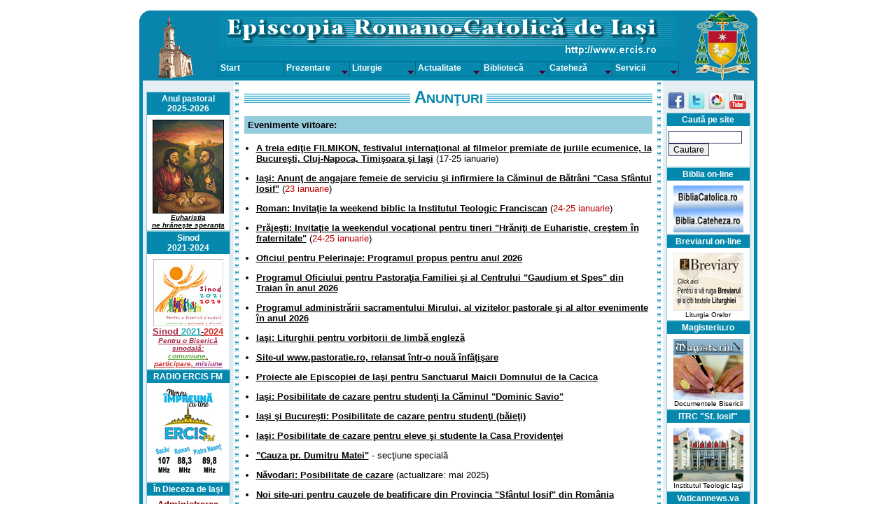

--- FILE ---
content_type: text/html
request_url: http://ercis.ro/actualitate/anunt.asp
body_size: 27883
content:


<html>
<head>
	<title>Actualitate - Anunturi </title>
	<meta http-equiv="Content-Type" content="text/html; charset=iso-8859-2"> 
	<meta name="thumbnail" content="ercisro.jpg" />
	<link rel="shortcut icon" href=../favicon.ico type="image/x-icon">
	<link rel="icon" href=../favicon.ico type="image/x-icon">
	<link rel="alternate" type="application/rss+xml" title="Ercis.ro - ultimele 20 de stiri" href="https://www.ercis.ro/feed.asp">
	<link rel=STYLESHEET href="../sheet.css" type="text/css">

	<link rel="stylesheet" type="text/css" href="../tabcontent2.css" />

		<script type="text/javascript" src="../tabcontent.js">
		/***********************************************
		* Tab Content script v2.2- Š Dynamic Drive DHTML code library (www.dynamicdrive.com)
		* This notice MUST stay intact for legal use
		* Visit Dynamic Drive at http://www.dynamicdrive.com/ for full source code
		***********************************************/
		</script>

		

</head>


<body marginheight=5 marginwidth=5 leftmargin=5 topmargin=5 BGCOLOR="#FFFFFF"> 


<script type='text/javascript'>
//HV Menu- by Ger Versluis (http://www.burmees.nl/)
//Submitted to Dynamic Drive (http://www.dynamicdrive.com)
//Visit http://www.dynamicdrive.com for this script and more

function Go(){return}

</script>
<script type="text/javascript" src="../exmplmenu_var.asp?crtpath=1"></script>
<script type='text/javascript' src='../menu_com.js'></script>
<noscript>Your browser does not support script</noscript>

<img src=../img/gol.gif width=90 height=10><br>

<table cellpadding=0 cellspacing=0 border=0 width=883 align="center">
<tr><td bgcolor=#0588AD><a href="../index.asp"><img src=../img/logoiasi.gif></a></td>
<!--tr><td bgcolor=#0588AD><img src=../img/logoiasi.gif></td-->
<td bgcolor=#0588AD valign=top><img src=../img/toppb.gif vspace=5></td>
<td bgcolor=#0588AD align=right><img src=../img/logoiasir2.gif></td></tr>
</table>

<table cellpadding=0 cellspacing=0 border=0 width=883 align="center">
<tr>
<td width=5 bgcolor=#0588AD valign=top><img src=../img/gol.gif width=5 height=1></td>
<td width=5 valign=top bgcolor=#e5eef1><img src=../img/gol.gif width=5 height=1></td>
<td width=120 valign=top bgcolor=#e5eef1><img src=../img/gol.gif width=120 height=1><br>
<font size=1 face=Tahoma>



<script type="text/javascript" src="//platform-api.sharethis.com/js/sharethis.js#property=5a5effd85963bd001280432c&product=inline-share-buttons"></script>

<img src=../gol.gif height=15><br>

<table width=100% cellpadding=1 cellspacing=0 border=0 bgcolor="#95CCDC">
<tr><td>
<table width=100% cellpadding=2 cellspacing=0 border=0 bgcolor=#ffffff>
<tr><td class=textw align=center bgcolor=#0588AD><b>Anul pastoral <br>2025&#8209;2026<br>
</td></tr>
<tr><td class=textb><img src=../gol.gif height=5><br>
<div align=center>

<a href=../actualitate/anulpastoral2526.asp><img src=../ads/ad_anpastoral2526.jpg width=100 border=1>
<font size="1">
<i><i>Euharistia <br>ne hrăneşte speranţa</i>
<!--i>"Înflăcăraţi de&nbsp;iubirea&nbsp;lui&nbsp;Cristos"</i--> 
</font>
<!--font size="1">
<br>
<b>Anul pastoral 2023&#8209;2024</font-->

</a>


</div></td></tr>
</table>
</td></tr></table>


<!--include file="../ads/ad_anpastoral2425.asp"-->
					   
<table width=100% cellpadding=1 cellspacing=0 border=0 bgcolor="#95CCDC">
<tr><td>
<table width=100% cellpadding=2 cellspacing=0 border=0 bgcolor=#ffffff>
<tr><td class=textw align=center bgcolor=#0588AD><b>Sinod <br>2021-2024<br>
</td></tr>
<tr><td class=textb><img src=../gol.gif height=5><br>
<div align=center>

<a href=../sinod/><img src=../ads/ad_sinod2124.jpg width=100 border=0>
<font size="2" color="#800000"><b><font color="#a42946">Sinod</font> <font color="#2da9b1">2021</font>-<font color="#d12d26">2024</font><br>
<font size="1" color="#800000">
<i><font color="#a42946">Pentru o Biserică sinodală:</font> <br>
<font color="#65a946">comuniune</font>, <font color="#d12d26">participare</font>, <font color="#a03983">misiune</font></b></i>
</font>
</a></a>


</div></td></tr>
</table>
</td></tr></table>


<!--include file="../ads/ad_amdis2021.asp"-->


<table width=100% cellpadding=1 cellspacing=0 border=0 bgcolor="#95CCDC">
<tr><td> 
<table width=100% cellpadding=2 cellspacing=0 border=0 bgcolor=#ffffff>
<tr><td class=textw align=center bgcolor=#0588AD><b>RADIO ERCIS FM</b></td></tr>
<tr><td class=textb>
<a href='https://ercisfm.ro/asculta-radio-ercisfm' target=_blank><div align=center>
<img src=../ads/ercisfm3.jpg width=100 border=0 alt="ERCIS FM"></div> </a> 
</td></tr>
</table>
</td></tr></table>

<!--include file="../ads/ad_radio.asp"-->

<!--include file="../ads/ad_lumina.asp"-->


<table width=100% cellpadding=1 cellspacing=0 border=0 bgcolor="#95CCDC">
<tr><td>
<table width=100% cellpadding=2 cellspacing=0 border=0 bgcolor=#ffffff>
<tr><td class=textw align=center bgcolor=#0588AD>
<b>În Dieceza de Iaşi</b>
</td></tr>
<tr><td class=textb><img src=../gol.gif height=3>
<div align=center>

<a href=../actualitate/viata.asp?id=202512121>
<font size="2" color="#800000">Administrarea Mirului şi alte celebrări</font></a>
<hr>

<a href=../actualitate/viata.asp?id=202301072><font size="2" color="#800000">Programul vizitelor pastorale</font></a>
</div>
<img src=../gol.gif height=3>
</td></tr>
</table>
</td></tr></table>
 

<!--include file="../ads/ad_oficiu_pastoratia_sanitara.asp"-->

<!--include file="../ads/ad_papa_francisc_ro.asp"-->

<!--include file="../ads/ad_anul_sfintei_liturghiii.asp"-->

<!--include file=../ads/ad_papa_francisc_ro.asp-->

<!--include file=../ads/ad_durcovici.asp-->

<!--include file=../ads/ad_antal.asp-->



<!--include file="../ads/ad_facebook.asp"-->


<table width=100% cellpadding=1 cellspacing=0 border=0 bgcolor="#95CCDC">
<tr><td>
<table width=100% cellpadding=2 cellspacing=0 border=0 bgcolor=#ffffff>
<tr><td class=textw align=center bgcolor=#0588AD><b>Librărie on-line</b></td></tr>
<tr><td class=textb><img src=../gol.gif height=5><br>
<div align=center><a href=../libraria/item.asp?id=1879><img src=../img/coperti/id1879.jpg hspace=0 vspace=3 border=0></a><br>

<font size=1>comandă acum această carte prin librăria noastră virtuală</font></div></td></tr>
</table>
</td></tr></table><table width=100% cellpadding=1 cellspacing=0 border=0 bgcolor="#95CCDC">
<tr><td>
<table width=100% cellpadding=2 cellspacing=0 border=0 bgcolor=#ffffff>
<tr><td class=textw align=center bgcolor=#0588AD><b>Vieţile sfinţilor</b></td></tr>
<tr><td class=textb><img src=../gol.gif height=5><br>
<a href='../biblioteca/sfinti.asp'><div align=center>
<img src=../img/ads_vietilesfintilor.jpg width=100 border=0></a>
<br><font size=1>adevăratele modele de viaţă se găsesc aici</font></div></td></tr>
</table>
</td></tr></table>

<p></td>
<td width=5 valign=top bgcolor=#e5eef1><img src=../img/gol.gif width=5 height=1></td>
<td width=10 bgcolor=#f0f0f0 background=../img/point.gif valign=top><img src=../img/gol.gif width=10 height=1></td>
<td width=5 valign=top><img src=../img/gol.gif width=5 height=1></td>
<td width=99% valign=top>
<img src=../img/gol.gif width=5 height=10><br>
<font size=2 face=Arial>
	<table width=100% cellpadding=0 cellspacing=0 border=0 background=../img/bar.gif><tr><td align=center>
	<table cellpadding=0 cellspacing=0 border=0 background=../img/alb.gif><tr><td bgcolor=#ffffff><b><font color=#0588AD><font size=+1 face=Arial><font size=+2 face=Arial>&nbsp;A</font>NUNŢURI&nbsp;</font></font></b></td></tr></table>
	</td></tr></table>
	 </ul>
<!-- aceste stiri apar incluse automat si in prima pagina la ercis (in viatac.asp), si in pagina de anunturi (anunt.asp). 
Avantaj: nu mai trebuie sincronizate anunturile in doua locuri (doua copieri) ci se afiseaza automat in ambele pagini --->

<!--
<li><p><a href="http://ercis.ro/media"><font color="#bb0000">Transmisiune video în direct</font>, de la ??: (ora 9.30: ediţie specială; 10:30 - Sfânta Liturghie prezidată de ??</a>
-->



<p align=justify><table width=100% cellpadding=5 cellspacing=0><tr><td class=textb bgcolor=#95CCDC>
<b>Evenimente viitoare:</b></td></tr></table>
<ul>


<li><p><a href=viata.asp?id=202601063>A treia ediţie FILMIKON, festivalul internaţional al filmelor premiate de juriile ecumenice, la Bucureşti, Cluj-Napoca, Timişoara şi Iaşi</a> (17-25 ianuarie)

<li><p><a href=viata.asp?id=202601055>Iaşi: Anunţ de angajare femeie de serviciu şi infirmiere la Căminul de Bătrâni "Casa Sfântul Iosif"</a> (<font color="#bb0000">23 ianuarie</font>)

<li><p><a href=viata.asp?id=202601068>Roman: Invitaţie la weekend biblic la Institutul Teologic Franciscan</a> (<font color="#bb0000">24-25 ianuarie</font>)

<li><p><a href=viata.asp?id=202601054>Prăjeşti: Invitaţie la weekendul vocaţional pentru tineri "Hrăniţi de Euharistie, creştem în fraternitate"</a> (<font color="#bb0000">24-25 ianuarie</font>)


<li><p><a href=viata.asp?id=202601059>Oficiul pentru Pelerinaje: Programul propus pentru anul 2026</a>
<li><p><a href=viata.asp?id=202601008>Programul Oficiului pentru Pastoraţia Familiei şi al Centrului "Gaudium et Spes" din Traian în anul 2026</a>
<li><p><a href=viata.asp?id=202512121>Programul administrării sacramentului Mirului, al vizitelor pastorale şi al altor evenimente în anul 2026</a>


<li><p><a href=viata.asp?id=202601033>Iaşi: Liturghii pentru vorbitorii de limbă engleză</a>

<li><p><a href=viata.asp?id=202512045>Site-ul www.pastoratie.ro, relansat într-o nouă înfăţişare</a>

<li><p><a href=viata.asp?id=202508050>Proiecte ale Episcopiei de Iaşi pentru Sanctuarul Maicii Domnului de la Cacica</a>

<li><p><a href=viata.asp?id=202508120>Iaşi: Posibilitate de cazare pentru studenţi la Căminul "Dominic Savio"</a>
<li><p><a href=viata.asp?id=202407039>Iaşi şi Bucureşti: Posibilitate de cazare pentru studenţi (băieţi)</a>
<li><p><a href=viata.asp?id=202507109>Iaşi: Posibilitate de cazare pentru eleve şi studente la Casa Providenţei</a>

<li><p><a href=actualitate/cauzadumitrumatei.asp>"Cauza pr.&nbsp;Dumitru Matei"</a> - secţiune specială 

<li><p><a href=viata.asp?id=202506033>Năvodari: Posibilitate de cazare</a> (actualizare: mai 2025)

<li><p><a href=viata.asp?id=202208017>Noi site-uri pentru cauzele de beatificare din Provincia "Sfântul Iosif" din România</a>

<li><p><a href=viata.asp?id=202208016>O nouă asociaţie de credincioşi în Biserica Catolică din România: Asociaţia Papa Luciani</a>

<li><p><a href=viata.asp?id=202206104>Iaşi: Centru de servicii sociale pentru refugiaţii din Ucraina, deschis de Caritas</a>

<li><p><a href=viata.asp?id=202202107>Caritas: Colectă destinată refugiaţilor din Ucraina</a>

<li><p><a href=viata.asp?id=202112112>Padova (Italia): Un nou lăcaş de cult pentru comunitatea catolică română</a> (19&nbsp;decembrie 2021)

<li><p><a href=viata.asp?id=202111099>iOrganist.ro: Acompaniament la orgă pentru cântările liturgice ale celebrărilor zilnice</a>

<li><p><a href=viata.asp?id=202111082>Spovezi şi în limba română în Bazilica "Sfântul Petru"</a>

<!--li><p><a href=viata.asp?id=202110138>Iaşi: Reluarea Sfintei Liturghii în limba engleză în catedrală - "O Casă departe de Acasă"</a> (<font color="#bb0000">din 31 octombrie 2021</font>)
-->

<li><p><a href=viata.asp?id=202107075>Oficiul pentru Vocaţii oferă tinerilor un ghid de discernământ vocaţional</a>

<li><p><a href=viata.asp?id=202109099>Traian: Centrul "Gaudium et spes" în haine noi</a>

<li><p><a href=viata.asp?id=202103084>Numirea unui responsabil diecezan pentru Cauza "Dumitru Matei"</a> (din 12 martie 2021)

<li><p><a href=viata.asp?id=202011041>Iaşi: Cateheze pentru copii, tineri şi lectio divina la ITRC</a>

<li><p><a href=viata.asp?id=202010090>Oficiul pentru Pastoraţia Sanitară: În sprijinul bolnavilor</a> (telefoane de contact)

<li><p><a href=viata.asp?id=202011038>Nisiporeşti: Program spiritual zilnic şi program propus pentru grupurile de pelerini la biserica parohială şi la mormântul Fericitei Veronica Antal</a>

<li><p><a href=viata.asp?id=202004012><font color="#bb0000">Campania "Împreună ajutăm!"</font>; Episcopia Romano-Catolică în ajutorul celor afectaţi</a>

<li><p><a href=../video/index.asp>Bisericile din dieceză cu transmisii în direct pe internet: <font color="#bb0000">www.ercis.ro/video</font></a>

<li><p><a href=viata.asp?id=202003077>Împărtăşania spirituală</a>

<li><p><a href=viata.asp?id=202001101>Ofertă de sonorizare pentru biserici. "O Liturghie rodnică are nevoie de o acustică deosebită!"</a>

<li><p><a href=viata.asp?id=202106115>Câmpulung (AG): Posibilitate de cazare la Casa Genoveva</a>
<!--<li><p><a href=viata.asp?id=201906108>Câmpulung (AG): Posibilitate de cazare la Casa Genoveva</a>-->

<!--li><p><a href=viata.asp?id=201905156>Radio Maria România se aude pe o nouă frecvenţă FM la Roman: 87.8 Mhz</a-->

<!--li><p><a href=viata.asp?id=201907005>Năvodari: Cazare pentru turişti şi diverse activităţi</a-->

<li><p><a href=viata.asp?id=201806138>Campusul universitar "Timona" din Bucureşti - mai mult decât un cămin</a>

<li><p><a href=viata.asp?id=20170982><i>Legio Mariae</i>: Pentru cei care o iubesc pe sfânta Fecioară Maria şi pentru cei care vor să o iubească mai mult</a>

<li><p><a href=viata.asp?id=201706103>Magazinul "Teresianum": Schimbarea administraţiei şi a telefonului</a>
<li><p><a href=viata.asp?id=20170638>Un nou cămin studenţesc pentru băieţi în Bucureşti</a>

</ul>

<p align=justify><table width=100% cellpadding=5 cellspacing=0><tr><td class=textb bgcolor=#95CCDC>
<a href=actualitate/anunt.asp><b>Alte anunţuri</b></a></td></tr></table>

<!-- 
urmeaza stirile anunt clasificate... gazduite in pagina de anunturi.asp si viatac.asp... valabile mai multa vreme decat anunturile curente 
--->

<ul>

<li><p align=left><a href=numiri.asp><font color="#bb0000">Numiri şi transferuri în Dieceza de Iaşi</font></a>

<li><p><a href=viata.asp?id=20170214>Iaşi: Episcopia Romano-Catolică de Iaşi - Centrul de Asistenţă Comunitară "Sfânta Tereza de Calcutta"</a>

<li><p><a href=viata.asp?id=201605120>Colecţia "Magnificat" în format audio</a>

<!--li><p><a href=viata.asp?id=20160313>Tămăşeni: Cursuri şi examene pentru obţinerea Permisului European de Conducere a Computerului (European Computer Driving License - ECDL)</a-->

<li><p><a href=viata.asp?id=20160186>Matematica prin internet</a>

<li><p><a href=viata.asp?id=20160667>Baraţi: Atelier de tâmplărie PVC</a>

<!--li><p><a href=viata.asp?id=20150695>Aplicaţie cu Biblia, traducerea din 2013, pentru computer şi telefoane mobile</a-->

<!--
<li><p><a href=viata.asp?id=20150533>Traian: Reluarea activităţii Librăriei Fundaţiei "Verbum"</a>
<li><p><a href=viata.asp?id=20150268>Magazinul TERESIANUM: Schimbarea sediului</a>
-->

<!--
<li><p><a href=viata.asp?id=20150178>Sfântul zilei sub formă de aplicaţie pentru telefoanele mobile cu Android</a>
-->

<li><p><a href=viata.asp?id=201507119>Un altfel de cămin studenţesc în Bucureşti, cu cazare pentru studente</a>

<li><p><a href=viata.asp?id=20140584>Lespezi: Haine liturgice cu imaginea episcopului Anton Durcovici</a>

<!--
<li><p><a href=viata.asp?id=20130573>Rugăminte adresată cinstitorilor fericitului Ieremia</a>
-->
<li><p><a href=viata.asp?id=20130276>Ajutor în identificarea unei persoane dintr-o fotografie de epocă</a>

<!--li><p><a href=viata.asp?id=20130138>Poiana Micului: Rugăciuni cu mijlocirea fericitului Ioan Paul al II-lea</a-->

<li><p><a href=viata.asp?id=20101196>Iniţiativă de rugăciune: <I>Două minute pentru viaţă</i></a>

<li><p><a href=viata.asp?id=20111187>Bloguri şi situri catolice</a>

<li><p><a href=viata.asp?id=20110565>Reparaţii de orgi clasice</a>
<li><p><a href=viata.asp?id=20100747>Centre de reculegere şi refacere din dieceză</a>
<li><p><a href=viata.asp?id=20100655>Băile Sarata, o oază de tratament şi recreere</a>
<li><p><a href=viata.asp?id=20100721>Bucureşti: Institutul Ecumenic de Muzică Sacră</a> (din octombrie 2010)

<li><p><a href=viata.asp?id=20100622>Iaşi: Proiect de cercetare</a>

<li><p><a href=viata.asp?id=20090767>Decret episcopal privitor la <em>Liturghierul Roman</em>, ediţia a III-a</a>

<li><p><a href=viata.asp?id=20090762>Baraţi: Icoane bizantine pictate pe lemn</a>

<li><p><a href=viata.asp?id=20090347>Predicile de la Radio Iaşi de-acum şi pe www.ercis.ro</a>

<!--li><p><a href=viata.asp?id=20081157>Spovezi în limba română în bazilica "Sfântul Petru"</a-->
<!--<li><p><a href=viata.asp?id=20081168>Un nou preot român pentru credincioşii catolici din Italia</a>-->
<!--li><p><a href="http://www.catholica.ro/varia/rss.asp?servicii-iasi" target="_blank">Serviciile RSS şi email oferite de ERCIS.ro şi ITRC.ro prin Catholica.ro</a-->
<li><p><a href=viata.asp?id=20081116>Iaşi: "Notificatio" pentru procesul de canonizare a fratelui Ieremia</a> (10 noiembrie 2008)
<!--<li><p><a href=../dieceza/fise_preoti.asp>Apel important către preoţii din Dieceza de Iaşi</a> -->
<li><p><a href=viata.asp?id=20071137>Liturghia duminicală la Radio Iaşi se transmite pe unde medii</a>
<!--<li><p><a href=viata.asp?id=20070616>Vânzări şi reparaţii de orgi şi armonii</a>-->
<li><p><a href=viata.asp?id=20071249>Ofertă de sculptură religioasă</a>	
<li><p><a href=viata.asp?id=20070322>Publicitate: Frumuseţea exprimată în artă</a> (statui religioase, corpusuri de diferite dimensiuni etc.)
<li><p><a href=viata.asp?id=20080476>Ofertă de materiale şi servicii în construcţii</a>
</ul>


<!-- Start of StatCounter Code for Default Guide -->
<script type="text/javascript">
var sc_project=3173295; 
var sc_invisible=1; 
var sc_security="5835ffed"; 
</script>
<script type="text/javascript"
src="http://www.statcounter.com/counter/counter.js"></script>
<noscript><div class="statcounter"><a title="free web stats"
href="http://statcounter.com/" target="_blank"><img
class="statcounter"
src="http://c.statcounter.com/3173295/0/5835ffed/1/"
alt="free web stats"></a></div></noscript>
<!-- End of StatCounter Code for Default Guide -->


<br>&nbsp;

<p>
</td>

<td width=5 valign=top><img src=../img/gol.gif width=5 height=1></td>

<td width=10 bgcolor=#f0f0f0 background=../img/point.gif valign=top><img src=../img/gol.gif width=10 height=1></td>
<td width=5 valign=top bgcolor=#e5eef1><img src=../img/gol.gif width=5 height=1></td>
<td width=120 valign=top bgcolor=#e5eef1><img src=../img/gol.gif width=120 height=1><br>

<img src=../gol.gif height=15><br>
<!-- diferite pentru dreapta -->
<table width=100% cellpadding=1 cellspacing=0 border=0 >
<tr><td>

<a href="https://www.facebook.com/ercis.ro/">
<img src=../img/facebook.png border=0  hspace=1></a>

<a href="https://www.twitter.com/ercisro"><img src="../img/twitter.png" border=0 alt="Urmăreşte ercis.ro on Twitter"/></a>

<a href="https://www.ercis.ro/actualitate/album.asp"><img src=../img/picasa.png border=0 hspace=1></a>
<!-- <a href="https://plus.google.com/photos/101385356671132479477"><img src=../img/picasa.png border=0 hspace=1></a> -->

<a href="https://www.youtube.com/user/ercisro/videos"><img src=../img/youtube.png border=0 hspace=1 width=24></a>

<!--a href="http://feeds.feedburner.com/erc-iasi" rel="alternate" type="application/rss+xml"><img src=../img/rss.png border=0></a-->

</td></tr></table>



<table width=100% cellpadding=1 cellspacing=0 border=0 bgcolor="#95CCDC">
<tr><td>
<table width=100% cellpadding=2 cellspacing=0 border=0 bgcolor=#ffffff>
<tr><td class=textw align=center bgcolor=#0588AD><b>Caută pe site</b></td></tr>
<tr><td class=textb><img src=../gol.gif height=5><br>

<!-- Google CSE Search Box Begins -->
  <form id="searchbox_002860153177414789141:sbjpia01zue" action="https://ercis.ro/rezultate.asp">
    <input type="hidden" name="cx" value="002860153177414789141:sbjpia01zue" />
    <input type="hidden" name="cof" value="FORID:9" />
    <input name="q" type="text" size="13" />
    <input type="submit" name="sa" value="Cautare" />
    <!--img src="https://www.google.com/coop/images/google_custom_search_smnar.gif" alt="Google Custom Search" /-->
  </form>
<!-- Google CSE Search Box Ends -->

        
</td></tr>
</table>
</td></tr></table>


<table width=100% cellpadding=1 cellspacing=0 border=0 bgcolor="#95CCDC">
<tr><td>
<table width=100% cellpadding=2 cellspacing=0 border=0 bgcolor=#ffffff>
<tr><td class=textw align=center bgcolor=#0588AD><b>Biblia on-line</b></td></tr>
<tr><td class=textb><img src=../gol.gif height=5><br>
<a href=https://bibliacatolica.ro><div align=center>
<img src=../ads/biblia1.gif width=100 border=0></a><br />
<a href=https://www.deiverbum.ro><div align=center>
<img src=../ads/biblia2.gif  width=100 border=0></a>
</table>
</td></tr></table>

<table width=100% cellpadding=1 cellspacing=0 border=0 bgcolor="#95CCDC">
<tr><td>
<table width=100% cellpadding=2 cellspacing=0 border=0 bgcolor=#ffffff>
<tr><td class=textw align=center bgcolor=#0588AD><b>Breviarul on-line</b></td></tr>
<tr><td class=textb><img src=../gol.gif height=5><br>
<a href=../liturgie/breviar.asp><div align=center>
<img src=../ads/ibreviary.jpg border=0></a>
<br><font size=1>Liturgia Orelor</font></div></td></tr>
</table>
</td></tr></table>

<table width=100% cellpadding=1 cellspacing=0 border=0 bgcolor="#95CCDC">
<tr><td>
<table width=100% cellpadding=2 cellspacing=0 border=0 bgcolor=#ffffff>
<tr><td class=textw align=center bgcolor=#0588AD><b>Magisteriu.ro</b></td></tr>
<tr><td class=textb><img src=../gol.gif height=5><br>
<a href=https://www.magisteriu.ro><div align=center>
<img src=../ads/magisteriu.jpg width=100 border=0></a>
<br><font size=1>Documentele Bisericii</font></div></td></tr>
</table>
</td></tr></table>

<table width=100% cellpadding=1 cellspacing=0 border=0 bgcolor="#95CCDC">
<tr><td>
<table width=100% cellpadding=2 cellspacing=0 border=0 bgcolor=#ffffff>
<tr><td class=textw align=center bgcolor=#0588AD><b>ITRC "Sf. Iosif" </b></td></tr>
<tr><td class=textb><img src=../gol.gif height=5><br>
<a href=https://www.itrciasi.ro><div align=center>
<img src=../ads/itrc.jpg width=100 border=0></a>
<br><font size=1>Institutul Teologic Iaşi</font></div></td></tr>
</table>
</td></tr></table>

<table width=100% cellpadding=1 cellspacing=0 border=0 bgcolor="#95CCDC">
<tr><td>
<table width=100% cellpadding=2 cellspacing=0 border=0 bgcolor=#ffffff>
<tr><td class=textw align=center bgcolor=#0588AD><b>Vaticannews.va</b></td></tr>
<tr><td class=textb><img src=../gol.gif height=5><br>
<a href="https://www.vaticannews.va/ro.html"><div align=center>
<img src=../ads/vaticannews.jpg border=0></a>
<br><font size=1>Ştiri din viaţa Bisericii</font></div></td></tr>
</table>
</td></tr></table>

<table width=100% cellpadding=1 cellspacing=0 border=0 bgcolor="#95CCDC">
<tr><td>
<table width=100% cellpadding=2 cellspacing=0 border=0 bgcolor=#ffffff>
<tr><td class=textw align=center bgcolor=#0588AD><b>Catholica.ro</b></td></tr>
<tr><td class=textb><img src=../gol.gif height=5><br>
<a href="https://www.catholica.ro/"><div align=center>
<img src=../ads/catholica.jpg width=100 border=0></a>
<br><font size=1>ştiri interne şi externe</font></div></td></tr>
</table>
</td></tr></table>

<table width=100% cellpadding=1 cellspacing=0 border=0 bgcolor="#95CCDC">
<tr><td>
<table width=100% cellpadding=2 cellspacing=0 border=0 bgcolor=#ffffff>
<tr><td class=textw align=center bgcolor=#0588AD><b>Pastoratie.ro</b></td></tr>
<tr><td class=textb><img src=../gol.gif height=5><br>
<a href="https://pastoratie.ro/"><div align=center>
<img src=../ads/pastoratie2025.jpg width=100 border=0 vspace=2></a>
<br><font size=1>resurse pentru pastoraţie</font></div></td></tr>
</table>
</td></tr></table>

<table width=100% cellpadding=1 cellspacing=0 border=0 bgcolor="#95CCDC">
<tr><td>
<table width=100% cellpadding=2 cellspacing=0 border=0 bgcolor=#ffffff>
<tr><td class=textw align=center bgcolor=#0588AD><b>Profamilia.ro</b></td></tr>
<tr><td class=textb><img src=../gol.gif height=5><br>
<a href="https://profamilia.ro/"><div align=center>
<img src=../ads/profamilia.jpg width=100 border=0 vspace=2></a>
<br><font size=1>pastoraţia familiilor</font></div></td></tr>
</table>
</td></tr></table>

<table width=100% cellpadding=1 cellspacing=0 border=0 bgcolor="#95CCDC">
<tr><td>
<table width=100% cellpadding=2 cellspacing=0 border=0 bgcolor=#ffffff>
<tr><td class=textw align=center bgcolor=#0588AD><b>SanctuarCacica.ro</b></td></tr>
<tr><td class=textb><img src=../gol.gif height=5><br>
<a href="https://www.sanctuarcacica.ro"><div align=center>
<img src=../ads/cacica.jpg width=100px border=0></a>
<br><font size=1>Basilica Minor Cacica</font></div></td></tr>
</table>
</td></tr></table>

<table width=100% cellpadding=1 cellspacing=0 border=0 bgcolor="#95CCDC">
<tr><td>
<table width=100% cellpadding=2 cellspacing=0 border=0 bgcolor=#ffffff>
<tr><td class=textw align=center bgcolor=#0588AD><b>Centrul Misionar Diecezan</b></td></tr>
<tr><td class=textb><img src=../gol.gif height=5><br>

<div align=center>
<a href="https://cmdiasi.ro/">
<img src=../ads/cmdiasiro.jpg width=100 align=center hspace=1 vspace=1 border=0></a>
</font>
</div>
<!--
<div align=center><font size=1>Actualitate:
<div align=center>Cateheza:
<div align=center>Liturgie:
-->

</td></tr>
</table>
</td></tr></table><table width=100% cellpadding=1 cellspacing=0 border=0 bgcolor="#95CCDC">
<tr><td>
<table width=100% cellpadding=2 cellspacing=0 border=0 bgcolor=#ffffff>
<tr><td class=textw align=center bgcolor=#0588AD><b>Centrul de Asistenţă Comunitară "Sfânta Tereza de Calcutta"</b></td></tr>
<tr><td class=textb><img src=../gol.gif height=5><br>

<div align=center>
<a href=../actualitate/viata.asp?id=20170214>
<img src=../ads/centrulascomtereza.jpg width=100 align=center hspace=1 vspace=1 border=0></a>
</font>
</div>
<!--
<div align=center><font size=1>Actualitate:
<div align=center>Cateheza:
<div align=center>Liturgie:
-->

</td></tr>
</table>
</td></tr></table>

</td>
<td width=5 valign=top bgcolor=#e5eef1><img src=../img/gol.gif width=5 height=1></td>
<td width=5 bgcolor=#0588AD valign=top><img src=../img/gol.gif width=5 height=1></td>

</table>

<table cellpadding=0 cellspacing=0 border=0 width=883 align="center">
<tr><td bgcolor=#0588AD><img src=../img/cu3.gif></td><td width=99% bgcolor=#0588AD align=center>
<font color=#ffffff size=1 face=Arial>
Episcopia Romano-Catolică de Iaşi * Bd. Ştefan cel Mare şi Sfânt, 26, 700064-Iaşi (IS) <br>
tel. 0232/212003 (Episcopie); <!--0232/211527 (Editură); -->0232/212007 (Parohie); e-mail: editor@ercis.ro<br>
design şi conţinut copyright 2001-2026&nbsp;*&nbsp;<a href="https://ercis.ro/feed.asp"><img src=../xmlbutton.gif align=absmiddle hspace=1 vspace=1 border=0></a>&nbsp;*&nbsp;toate drepturile rezervate&nbsp;*&nbsp;găzduit de <a href="https://HostX.ro" target="_blank"><font color="#FFFFFF">HostX.ro</font></a>&nbsp;*&nbsp;<a href="https://beta.statcounter.com/p1725106/summary/"><font color="#FFFFFF">stat</font></a><br> 
</td><td bgcolor=#0588AD><img src=../img/cu2.gif></td></tr>
</table>

<!-- Google Analytics Code -->
<script type="text/javascript">
  var _gaq = _gaq || [];
  _gaq.push(['_setAccount', 'UA-37708620-1']);
  _gaq.push(['_trackPageview']);
  (function() {
    var ga = document.createElement('script'); ga.type = 'text/javascript'; ga.async = true;
    ga.src = ('https:' == document.location.protocol ? 'https://ssl' : 'http://www') + '.google-analytics.com/ga.js';
    var s = document.getElementsByTagName('script')[0]; s.parentNode.insertBefore(ga, s);
  })();
</script>
<!-- End Google Analytics Code -->


</body>
</html>

--- FILE ---
content_type: text/css
request_url: http://ercis.ro/sheet.css
body_size: 1744
content:
table, th, td {
   font-family: Arial; font-size: 1em;
}

a:link { color: #000000; font-family: Arial; font-weight: bold; text-decoration: underline}
a:visited { color: #000000; font-family: Arial; font-weight: bold; text-decoration: underline}
a:hover { color: #0588AD; font-family: Arial; font-weight: bold; text-decoration: underline}
a.nob:link { color: #000000; font-family: Arial; font-weight: normal; text-decoration: underline}
a.nob:visited { color: #000000; font-family: Arial; font-weight: normal; text-decoration: underline}
a.nob:hover { color: #0588AD; font-family: Arial; font-weight: normal; text-decoration: underline}
a.alb:link { color: #000000; font-family: Arial; font-weight: bold; text-decoration: none}
a.alb:visited { color: #000000; font-family: Arial; font-weight: bold; text-decoration: none}
a.alb:hover { color: #000000; font-family: Arial; font-weight: bold; text-decoration: none}
.textb {
	color: #000000;
	font-size: 10pt;
	font-weight: normal;
	text-decoration: none;
	font-family: Arial;
}
.textw {
	color: #ffffff;
	font-size: 9pt;
	font-weight: normal;
	text-decoration: none;
	font-family: Arial;
}
.texts {
	color: #000000;
	font-size: 8pt;
	font-weight: normal;
	text-decoration: none;
	font-family: Arial;
}
select {  font-size: 9pt; border: 1px #333366 solid}
input {  font-size: 9pt; border: 1px #333366 solid}
textarea {  font-size: 9pt; border: 1px #333366 solid}
BODY {
    SCROLLBAR-FACE-COLOR: #0884AD;
    SCROLLBAR-HIGHLIGHT-COLOR: #9CCEDE;
    SCROLLBAR-SHADOW-COLOR: #9CCEDE;
    SCROLLBAR-3DLIGHT-COLOR: white;
    SCROLLBAR-ARROW-COLOR: #9CCEDE;
    SCROLLBAR-TRACK-COLOR: #9CCEDE;
    SCROLLBAR-DARKSHADOW-COLOR: white
}